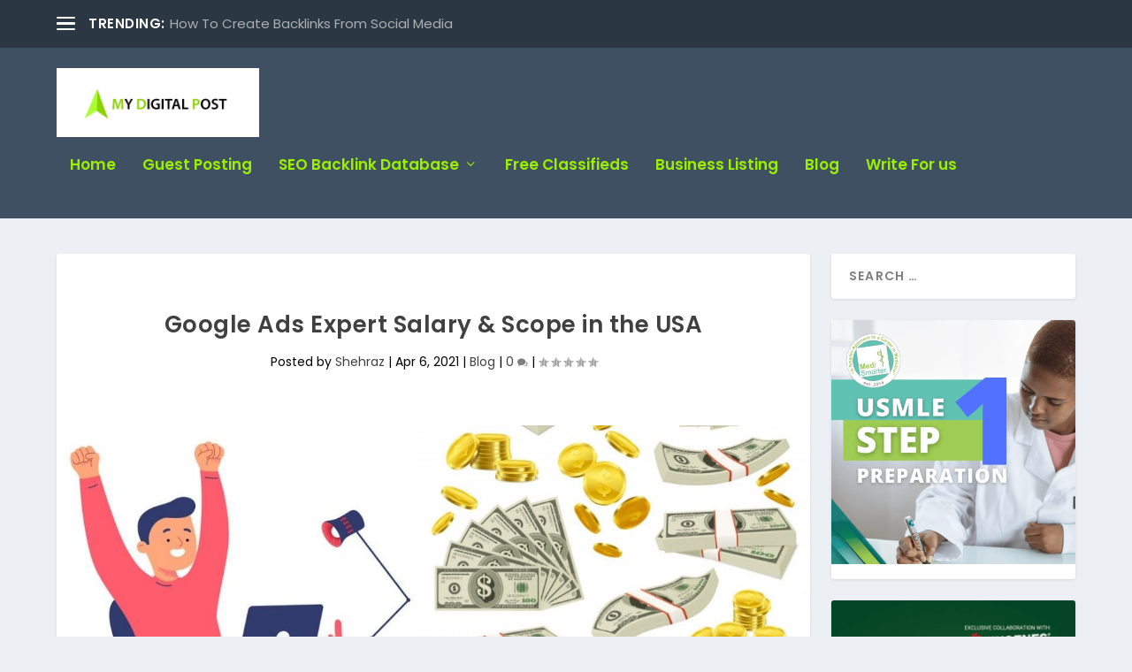

--- FILE ---
content_type: text/html; charset=utf-8
request_url: https://www.google.com/recaptcha/api2/aframe
body_size: 258
content:
<!DOCTYPE HTML><html><head><meta http-equiv="content-type" content="text/html; charset=UTF-8"></head><body><script nonce="AA8Ttj8XxbgQSdC1HciGTg">/** Anti-fraud and anti-abuse applications only. See google.com/recaptcha */ try{var clients={'sodar':'https://pagead2.googlesyndication.com/pagead/sodar?'};window.addEventListener("message",function(a){try{if(a.source===window.parent){var b=JSON.parse(a.data);var c=clients[b['id']];if(c){var d=document.createElement('img');d.src=c+b['params']+'&rc='+(localStorage.getItem("rc::a")?sessionStorage.getItem("rc::b"):"");window.document.body.appendChild(d);sessionStorage.setItem("rc::e",parseInt(sessionStorage.getItem("rc::e")||0)+1);localStorage.setItem("rc::h",'1769590649964');}}}catch(b){}});window.parent.postMessage("_grecaptcha_ready", "*");}catch(b){}</script></body></html>